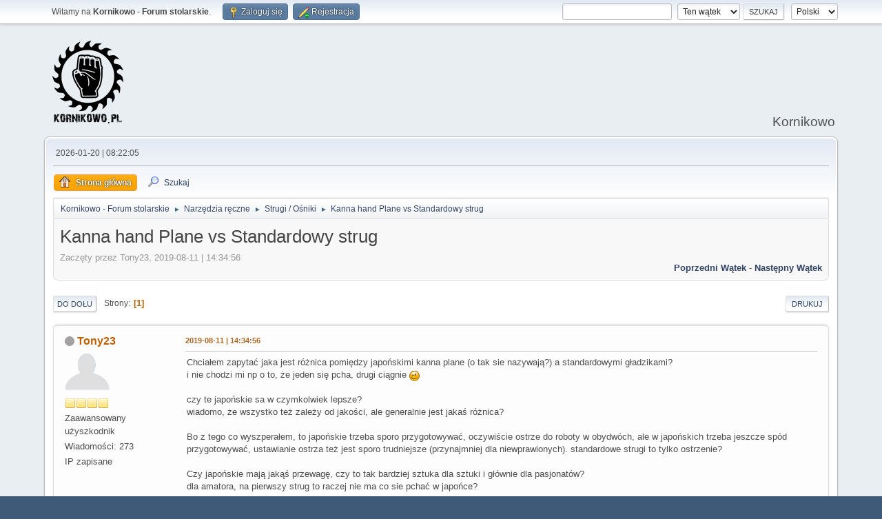

--- FILE ---
content_type: text/html; charset=UTF-8
request_url: https://kornikowo.pl/strugi/kanna-hand-plane-vs-standardowy-strug/msg270207/?PHPSESSID=c2b94ead3f6470269ca2486eac231476
body_size: 10291
content:
<!DOCTYPE html>
<html lang="pl-PL">
<head>
	<meta charset="UTF-8">
	<link rel="stylesheet" href="https://kornikowo.pl/Themes/default/css/minified_16ffe0dcae5097d7bd7e9bf3acd1170e.css?smf216_1768599524">
	<style>
	img.avatar { max-width: 65px !important; max-height: 65px !important; }
	
	</style>
	<script>
		var smf_theme_url = "https://kornikowo.pl/Themes/default";
		var smf_default_theme_url = "https://kornikowo.pl/Themes/default";
		var smf_images_url = "https://kornikowo.pl/Themes/default/images";
		var smf_smileys_url = "https://kornikowo.pl/Smileys";
		var smf_smiley_sets = "default,aaron,akyhne,fugue,alienine";
		var smf_smiley_sets_default = "default";
		var smf_avatars_url = "https://kornikowo.pl/avatars";
		var smf_scripturl = "https://kornikowo.pl/index.php?PHPSESSID=c2b94ead3f6470269ca2486eac231476&amp;";
		var smf_iso_case_folding = false;
		var smf_charset = "UTF-8";
		var smf_session_id = "c4b959d852eaa9544d620d34ea4fc030";
		var smf_session_var = "c7a906e";
		var smf_member_id = 0;
		var ajax_notification_text = 'Ładowanie...';
		var help_popup_heading_text = 'Zagubiłeś się? Pozwól mi wyjaśnić:';
		var banned_text = 'Przepraszamy Gość, zostałeś zbanowany na tym forum!';
		var smf_txt_expand = 'Rozwiń';
		var smf_txt_shrink = 'Zwiń';
		var smf_collapseAlt = 'Ukryj';
		var smf_expandAlt = 'Pokaż';
		var smf_quote_expand = false;
		var allow_xhjr_credentials = false;
	</script>
	<script src="https://ajax.googleapis.com/ajax/libs/jquery/3.6.3/jquery.min.js"></script>
	<script src="https://kornikowo.pl/Themes/default/scripts/jquery.sceditor.bbcode.min.js?smf216_1768599524"></script>
	<script src="https://kornikowo.pl/Themes/default/scripts/minified_184075bb829c97520fa09e7aa79d7647.js?smf216_1768599524"></script>
	<script src="https://kornikowo.pl/Themes/default/scripts/minified_c30536b38d5f8dd37f7bd82d5a2ac699.js?smf216_1768599524" defer></script>
	<script>
		var smf_smileys_url = 'https://kornikowo.pl/Smileys/default';
		var bbc_quote_from = 'Cytat';
		var bbc_quote = 'Cytat';
		var bbc_search_on = 'w';
	var smf_you_sure ='Na pewno chcesz to zrobić?';
	</script>
	<title>Kanna hand Plane vs Standardowy strug</title>
	<meta name="viewport" content="width=device-width, initial-scale=1">
	<meta property="og:site_name" content="Kornikowo - Forum stolarskie">
	<meta property="og:title" content="Kanna hand Plane vs Standardowy strug">
	<meta property="og:url" content="https://kornikowo.pl/index.php?PHPSESSID=c2b94ead3f6470269ca2486eac231476&amp;topic=3272.0">
	<meta property="og:description" content="Kanna hand Plane vs Standardowy strug">
	<meta name="description" content="Kanna hand Plane vs Standardowy strug">
	<meta name="theme-color" content="#557EA0">
	<meta name="robots" content="noindex">
	<link rel="canonical" href="https://kornikowo.pl/index.php?topic=3272.0">
	<link rel="help" href="https://kornikowo.pl/index.php?PHPSESSID=c2b94ead3f6470269ca2486eac231476&amp;action=help">
	<link rel="contents" href="https://kornikowo.pl/index.php?PHPSESSID=c2b94ead3f6470269ca2486eac231476&amp;">
	<link rel="search" href="https://kornikowo.pl/index.php?PHPSESSID=c2b94ead3f6470269ca2486eac231476&amp;action=search">
	<link rel="alternate" type="application/rss+xml" title="Kornikowo - Forum stolarskie - RSS" href="https://kornikowo.pl/index.php?PHPSESSID=c2b94ead3f6470269ca2486eac231476&amp;action=.xml;type=rss2;board=16">
	<link rel="alternate" type="application/atom+xml" title="Kornikowo - Forum stolarskie - Atom" href="https://kornikowo.pl/index.php?PHPSESSID=c2b94ead3f6470269ca2486eac231476&amp;action=.xml;type=atom;board=16">
	<link rel="index" href="https://kornikowo.pl/index.php?PHPSESSID=c2b94ead3f6470269ca2486eac231476&amp;board=16.0">
        <!-- App Indexing for Google Search -->
        <link href="android-app://com.quoord.tapatalkpro.activity/tapatalk/kornikowo.pl/?location=topic&amp;fid=16&amp;tid=3272&amp;perpage=15&amp;page=1&amp;channel=google-indexing" rel="alternate" />
        <link href="ios-app://307880732/tapatalk/kornikowo.pl/?location=topic&amp;fid=16&amp;tid=3272&amp;perpage=15&amp;page=1&amp;channel=google-indexing" rel="alternate" />
        
        <link href="https://groups.tapatalk-cdn.com/static/manifest/manifest.json" rel="manifest">
        
        <meta name="apple-itunes-app" content="app-id=307880732, affiliate-data=at=10lR7C, app-argument=tapatalk://kornikowo.pl/?location=topic&fid=16&tid=3272&perpage=15&page=1" />
        
</head>
<body id="chrome" class="action_messageindex board_16">
<div id="footerfix">
	<div id="top_section">
		<div class="inner_wrap">
			<ul class="floatleft" id="top_info">
				<li class="welcome">
					Witamy na <strong>Kornikowo - Forum stolarskie</strong>.
				</li>
				<li class="button_login">
					<a href="https://kornikowo.pl/index.php?PHPSESSID=c2b94ead3f6470269ca2486eac231476&amp;action=login" class="open" onclick="return reqOverlayDiv(this.href, 'Zaloguj się', 'login');">
						<span class="main_icons login"></span>
						<span class="textmenu">Zaloguj się</span>
					</a>
				</li>
				<li class="button_signup">
					<a href="https://kornikowo.pl/index.php?PHPSESSID=c2b94ead3f6470269ca2486eac231476&amp;action=signup" class="open">
						<span class="main_icons regcenter"></span>
						<span class="textmenu">Rejestracja</span>
					</a>
				</li>
			</ul>
			<form id="languages_form" method="get" class="floatright">
				<select id="language_select" name="language" onchange="this.form.submit()">
					<option value="polish" selected="selected">Polski</option>
					<option value="english">English</option>
				</select>
				<noscript>
					<input type="submit" value="Wykonaj!">
				</noscript>
			</form>
			<form id="search_form" class="floatright" action="https://kornikowo.pl/index.php?PHPSESSID=c2b94ead3f6470269ca2486eac231476&amp;action=search2" method="post" accept-charset="UTF-8">
				<input type="search" name="search" value="">&nbsp;
				<select name="search_selection">
					<option value="all">Całe Forum </option>
					<option value="topic" selected>Ten wątek</option>
					<option value="board">To forum</option>
				</select>
				<input type="hidden" name="sd_topic" value="3272">
				<input type="submit" name="search2" value="Szukaj" class="button">
				<input type="hidden" name="advanced" value="0">
			</form>
		</div><!-- .inner_wrap -->
	</div><!-- #top_section -->
	<div id="header">
		<h1 class="forumtitle">
			<a id="top" href="https://kornikowo.pl/index.php?PHPSESSID=c2b94ead3f6470269ca2486eac231476&amp;"><img src="https://kornikowo.pl/logo-KORNIKOWO.png" alt="Kornikowo - Forum stolarskie"></a>
		</h1>
		<div id="siteslogan">Kornikowo</div>
	</div>
	<div id="wrapper">
		<div id="upper_section">
			<div id="inner_section">
				<div id="inner_wrap" class="hide_720">
					<div class="user">
						<time datetime="2026-01-20T07:22:05Z">2026-01-20 | 08:22:05 </time>
					</div>
				</div>
				<a class="mobile_user_menu">
					<span class="menu_icon"></span>
					<span class="text_menu">Menu główne</span>
				</a>
				<div id="main_menu">
					<div id="mobile_user_menu" class="popup_container">
						<div class="popup_window description">
							<div class="popup_heading">Menu główne
								<a href="javascript:void(0);" class="main_icons hide_popup"></a>
							</div>
							
					<ul class="dropmenu menu_nav">
						<li class="button_home">
							<a class="active" href="https://kornikowo.pl/index.php?PHPSESSID=c2b94ead3f6470269ca2486eac231476&amp;">
								<span class="main_icons home"></span><span class="textmenu">Strona główna</span>
							</a>
						</li>
						<li class="button_search">
							<a href="https://kornikowo.pl/index.php?PHPSESSID=c2b94ead3f6470269ca2486eac231476&amp;action=search">
								<span class="main_icons search"></span><span class="textmenu">Szukaj</span>
							</a>
						</li>
					</ul><!-- .menu_nav -->
						</div>
					</div>
				</div>
				<div class="navigate_section">
					<ul>
						<li>
							<a href="https://kornikowo.pl/index.php?PHPSESSID=c2b94ead3f6470269ca2486eac231476&amp;"><span>Kornikowo - Forum stolarskie</span></a>
						</li>
						<li>
							<span class="dividers"> &#9658; </span>
							<a href="https://kornikowo.pl/index.php?PHPSESSID=c2b94ead3f6470269ca2486eac231476&amp;#c5"><span>Narzędzia ręczne</span></a>
						</li>
						<li>
							<span class="dividers"> &#9658; </span>
							<a href="https://kornikowo.pl/index.php?PHPSESSID=c2b94ead3f6470269ca2486eac231476&amp;board=16.0"><span>Strugi / Ośniki</span></a>
						</li>
						<li class="last">
							<span class="dividers"> &#9658; </span>
							<a href="https://kornikowo.pl/index.php?PHPSESSID=c2b94ead3f6470269ca2486eac231476&amp;topic=3272.0"><span>Kanna hand Plane vs Standardowy strug</span></a>
						</li>
					</ul>
				</div><!-- .navigate_section -->
			</div><!-- #inner_section -->
		</div><!-- #upper_section -->
		<div id="content_section">
			<div id="main_content_section">
		<div id="display_head" class="information">
			<h2 class="display_title">
				<span id="top_subject">Kanna hand Plane vs Standardowy strug</span>
			</h2>
			<p>Zaczęty przez Tony23, 2019-08-11 | 14:34:56 </p>
			<span class="nextlinks floatright"><a href="https://kornikowo.pl/index.php?PHPSESSID=c2b94ead3f6470269ca2486eac231476&amp;topic=3272.0;prev_next=prev#new">Poprzedni wątek</a> - <a href="https://kornikowo.pl/index.php?PHPSESSID=c2b94ead3f6470269ca2486eac231476&amp;topic=3272.0;prev_next=next#new">Następny wątek</a></span>
		</div><!-- #display_head -->
		
		<div class="pagesection top">
			
		<div class="buttonlist floatright">
			
				<a class="button button_strip_print" href="https://kornikowo.pl/index.php?PHPSESSID=c2b94ead3f6470269ca2486eac231476&amp;action=printpage;topic=3272.0"  rel="nofollow">Drukuj</a>
		</div>
			 
			<div class="pagelinks floatleft">
				<a href="#bot" class="button">Do dołu</a>
				<span class="pages">Strony</span><span class="current_page">1</span> 
			</div>
		<div class="mobile_buttons floatright">
			<a class="button mobile_act">Akcje użytkownika</a>
			
		</div>
		</div>
		<div id="forumposts">
			<form action="https://kornikowo.pl/index.php?PHPSESSID=c2b94ead3f6470269ca2486eac231476&amp;action=quickmod2;topic=3272.0" method="post" accept-charset="UTF-8" name="quickModForm" id="quickModForm" onsubmit="return oQuickModify.bInEditMode ? oQuickModify.modifySave('c4b959d852eaa9544d620d34ea4fc030', 'c7a906e') : false">
				<div class="windowbg" id="msg92488">
					
					<div class="post_wrapper">
						<div class="poster">
							<h4>
								<span class="off" title="Offline"></span>
								<a href="https://kornikowo.pl/index.php?PHPSESSID=c2b94ead3f6470269ca2486eac231476&amp;action=profile;u=340" title="Zobacz profil Tony23">Tony23</a>
							</h4>
							<ul class="user_info">
								<li class="avatar">
									<a href="https://kornikowo.pl/index.php?PHPSESSID=c2b94ead3f6470269ca2486eac231476&amp;action=profile;u=340"><img class="avatar" src="https://kornikowo.pl/avatars/default.png" alt=""></a>
								</li>
								<li class="icons"><img src="https://kornikowo.pl/Themes/default/images/membericons/icon.png" alt="*"><img src="https://kornikowo.pl/Themes/default/images/membericons/icon.png" alt="*"><img src="https://kornikowo.pl/Themes/default/images/membericons/icon.png" alt="*"><img src="https://kornikowo.pl/Themes/default/images/membericons/icon.png" alt="*"></li>
								<li class="postgroup">Zaawansowany użyszkodnik</li>
								<li class="postcount">Wiadomości: 273</li>
								<li class="poster_ip">IP zapisane</li>
							</ul>
						</div><!-- .poster -->
						<div class="postarea">
							<div class="keyinfo">
								<div id="subject_92488" class="subject_title subject_hidden">
									<a href="https://kornikowo.pl/index.php?PHPSESSID=c2b94ead3f6470269ca2486eac231476&amp;msg=92488" rel="nofollow">Kanna hand Plane vs Standardowy strug</a>
								</div>
								
								<div class="postinfo">
									<span class="messageicon"  style="position: absolute; z-index: -1;">
										<img src="https://kornikowo.pl/Themes/default/images/post/xx.png" alt="">
									</span>
									<a href="https://kornikowo.pl/index.php?PHPSESSID=c2b94ead3f6470269ca2486eac231476&amp;msg=92488" rel="nofollow" title="Kanna hand Plane vs Standardowy strug" class="smalltext">2019-08-11 | 14:34:56 </a>
									<span class="spacer"></span>
									<span class="smalltext modified floatright" id="modified_92488">
									</span>
								</div>
								<div id="msg_92488_quick_mod"></div>
							</div><!-- .keyinfo -->
							<div class="post">
								<div class="inner" data-msgid="92488" id="msg_92488">
									Chciałem zapytać jaka jest różnica pomiędzy japońskimi kanna plane (o tak sie nazywają?) a standardowymi gładzikami?<br />i nie chodzi mi np o to, że jeden się pcha, drugi ciągnie <img src="https://kornikowo.pl/Smileys/default/wink.gif" alt=";&#41;" title="MrugniÄcie" class="smiley"><br /><br />czy te japońskie sa w czymkolwiek lepsze?<br />wiadomo, że wszystko też zależy od jakości, ale generalnie jest jakaś różnica?<br /><br />Bo z tego co wyszperałem, to japońskie trzeba sporo przygotowywać, oczywiście ostrze do roboty w obydwóch, ale w japońskich trzeba jeszcze spód przygotowywać, ustawianie ostrza też jest sporo trudniejsze (przynajmniej dla niewprawionych). standardowe strugi to tylko ostrzenie?<br /><br />Czy japońskie mają jakąś przewagę, czy to tak bardziej sztuka dla sztuki i głównie dla pasjonatów?<br />dla amatora, na pierwszy strug to raczej nie ma co sie pchać w japońce?<br />
								</div>
							</div><!-- .post -->
							<div class="under_message">
								<ul class="floatleft">
								</ul>
							</div><!-- .under_message -->
						</div><!-- .postarea -->
						<div class="moderatorbar">
						</div><!-- .moderatorbar -->
					</div><!-- .post_wrapper -->
				</div><!-- $message[css_class] -->
				<hr class="post_separator">
				<div class="windowbg" id="msg92489">
					
					
					<div class="post_wrapper">
						<div class="poster">
							<h4>
								<span class="off" title="Offline"></span>
								<a href="https://kornikowo.pl/index.php?PHPSESSID=c2b94ead3f6470269ca2486eac231476&amp;action=profile;u=35" title="Zobacz profil eso">eso</a>
							</h4>
							<ul class="user_info">
								<li class="avatar">
									<a href="https://kornikowo.pl/index.php?PHPSESSID=c2b94ead3f6470269ca2486eac231476&amp;action=profile;u=35"><img class="avatar" src="https://kornikowo.pl/custom_avatar/avatar_35_1563774393.png" alt=""></a>
								</li>
								<li class="icons"><img src="https://kornikowo.pl/Themes/default/images/membericons/icon.png" alt="*"><img src="https://kornikowo.pl/Themes/default/images/membericons/icon.png" alt="*"><img src="https://kornikowo.pl/Themes/default/images/membericons/icon.png" alt="*"><img src="https://kornikowo.pl/Themes/default/images/membericons/icon.png" alt="*"><img src="https://kornikowo.pl/Themes/default/images/membericons/icon.png" alt="*"></li>
								<li class="postgroup">Kornik  - Ekspert</li>
								<li class="postcount">Wiadomości: 2,129</li>
								<li class="im_icons">
									<ol>
										<li class="custom cust_gender"><span class=" main_icons gender_0" title="Mężczyzna"></span></li>
									</ol>
								</li>
								<li class="custom cust_loca">Miejsce pobytu: Brodnica</li>
								<li class="poster_ip">IP zapisane</li>
							</ul>
						</div><!-- .poster -->
						<div class="postarea">
							<div class="keyinfo">
								<div id="subject_92489" class="subject_title subject_hidden">
									<a href="https://kornikowo.pl/index.php?PHPSESSID=c2b94ead3f6470269ca2486eac231476&amp;msg=92489" rel="nofollow">Odp: Kanna hand Plane vs Standardowy strug</a>
								</div>
								<span class="page_number floatright">#1</span>
								<div class="postinfo">
									<span class="messageicon"  style="position: absolute; z-index: -1;">
										<img src="https://kornikowo.pl/Themes/default/images/post/xx.png" alt="">
									</span>
									<a href="https://kornikowo.pl/index.php?PHPSESSID=c2b94ead3f6470269ca2486eac231476&amp;msg=92489" rel="nofollow" title="Odpowiedź #1 - Odp: Kanna hand Plane vs Standardowy strug" class="smalltext">2019-08-11 | 14:41:32 </a>
									<span class="spacer"></span>
									<span class="smalltext modified floatright" id="modified_92489">
									</span>
								</div>
								<div id="msg_92489_quick_mod"></div>
							</div><!-- .keyinfo -->
							<div class="post">
								<div class="inner" data-msgid="92489" id="msg_92489">
									W tradycyjnych gładzikach stopa jest płaska, a w strugach typu kanna minimalnie wklęsła przed i za ustami.<br />Domyślam się, że te wklęsłości pozwalają uzyskać super cienkie strużyny.<br />Więcej nie pomogę bo nie znam się na japończykach..
								</div>
							</div><!-- .post -->
							<div class="under_message">
								<ul class="floatleft">
								</ul>
							</div><!-- .under_message -->
						</div><!-- .postarea -->
						<div class="moderatorbar">
							<div class="signature" id="msg_92489_signature">
								<a href="https://m.youtube.com/user/esortodox1" class="bbc_link" target="_blank" rel="noopener">https://m.youtube.com/user/esortodox1</a> <a href="//www.instagram.com/stavros_gakos" class="bbc_link" target="_blank" rel="noopener">www.instagram.com/stavros_gakos</a>
							</div>
						</div><!-- .moderatorbar -->
					</div><!-- .post_wrapper -->
				</div><!-- $message[css_class] -->
				<hr class="post_separator">
				<div class="windowbg" id="msg92491">
					
					
					<div class="post_wrapper">
						<div class="poster">
							<h4>
								<span class="off" title="Offline"></span>
								<a href="https://kornikowo.pl/index.php?PHPSESSID=c2b94ead3f6470269ca2486eac231476&amp;action=profile;u=67" title="Zobacz profil jaworek">jaworek</a>
							</h4>
							<ul class="user_info">
								<li class="avatar">
									<a href="https://kornikowo.pl/index.php?PHPSESSID=c2b94ead3f6470269ca2486eac231476&amp;action=profile;u=67"><img class="avatar" src="https://kornikowo.pl/avatars/default.png" alt=""></a>
								</li>
								<li class="icons"><img src="https://kornikowo.pl/Themes/default/images/membericons/icon.png" alt="*"><img src="https://kornikowo.pl/Themes/default/images/membericons/icon.png" alt="*"><img src="https://kornikowo.pl/Themes/default/images/membericons/icon.png" alt="*"><img src="https://kornikowo.pl/Themes/default/images/membericons/icon.png" alt="*"><img src="https://kornikowo.pl/Themes/default/images/membericons/icon.png" alt="*"></li>
								<li class="postgroup">Kornik  - Ekspert</li>
								<li class="postcount">Wiadomości: 2,559</li>
								<li class="poster_ip">IP zapisane</li>
							</ul>
						</div><!-- .poster -->
						<div class="postarea">
							<div class="keyinfo">
								<div id="subject_92491" class="subject_title subject_hidden">
									<a href="https://kornikowo.pl/index.php?PHPSESSID=c2b94ead3f6470269ca2486eac231476&amp;msg=92491" rel="nofollow">Odp: Kanna hand Plane vs Standardowy strug</a>
								</div>
								<span class="page_number floatright">#2</span>
								<div class="postinfo">
									<span class="messageicon"  style="position: absolute; z-index: -1;">
										<img src="https://kornikowo.pl/Themes/default/images/post/xx.png" alt="">
									</span>
									<a href="https://kornikowo.pl/index.php?PHPSESSID=c2b94ead3f6470269ca2486eac231476&amp;msg=92491" rel="nofollow" title="Odpowiedź #2 - Odp: Kanna hand Plane vs Standardowy strug" class="smalltext">2019-08-11 | 14:57:23 </a>
									<span class="spacer"></span>
									<span class="smalltext modified floatright" id="modified_92491">
									</span>
								</div>
								<div id="msg_92491_quick_mod"></div>
							</div><!-- .keyinfo -->
							<div class="post">
								<div class="inner" data-msgid="92491" id="msg_92491">
									<blockquote class="bbc_standard_quote"><cite><a href="https://kornikowo.pl/index.php?PHPSESSID=c2b94ead3f6470269ca2486eac231476&amp;topic=3272.msg92488#msg92488">Cytat: Tony23 w 2019-08-11 | 14:34:56 </a></cite><br />Czy japońskie mają jakąś przewagę,...<br /></blockquote>Mają. Możesz sobie siedzieć na podłodze i strugać i nie musisz inwestować w drogą strugnicę <img src="https://kornikowo.pl/Smileys/default/grin.gif" alt=";D" title="DuĹźy uĹmiech" class="smiley">
								</div>
							</div><!-- .post -->
							<div class="under_message">
								<ul class="floatleft">
								</ul>
							</div><!-- .under_message -->
						</div><!-- .postarea -->
						<div class="moderatorbar">
						</div><!-- .moderatorbar -->
					</div><!-- .post_wrapper -->
				</div><!-- $message[css_class] -->
				<hr class="post_separator">
				<div class="windowbg" id="msg92493">
					
					
					<div class="post_wrapper">
						<div class="poster">
							<h4>
								<span class="off" title="Offline"></span>
								<a href="https://kornikowo.pl/index.php?PHPSESSID=c2b94ead3f6470269ca2486eac231476&amp;action=profile;u=1238" title="Zobacz profil Axo">Axo</a>
							</h4>
							<ul class="user_info">
								<li class="avatar">
									<a href="https://kornikowo.pl/index.php?PHPSESSID=c2b94ead3f6470269ca2486eac231476&amp;action=profile;u=1238"><img class="avatar" src="https://kornikowo.pl/custom_avatar/avatar_1238_1598784583.png" alt=""></a>
								</li>
								<li class="icons"><img src="https://kornikowo.pl/Themes/default/images/membericons/icon.png" alt="*"><img src="https://kornikowo.pl/Themes/default/images/membericons/icon.png" alt="*"><img src="https://kornikowo.pl/Themes/default/images/membericons/icon.png" alt="*"><img src="https://kornikowo.pl/Themes/default/images/membericons/icon.png" alt="*"><img src="https://kornikowo.pl/Themes/default/images/membericons/icon.png" alt="*"></li>
								<li class="postgroup">Kornik  - Ekspert</li>
								<li class="postcount">Wiadomości: 1,957</li>
								<li class="im_icons">
									<ol>
										<li class="custom cust_gender"><span class=" main_icons gender_0" title="Mężczyzna"></span></li>
									</ol>
								</li>
								<li class="profile">
									<ol class="profile_icons">
										<li><a href="https://bezcien.wixsite.com/bezcien" title="Bezcień" target="_blank" rel="noopener"><span class="main_icons www centericon" title="Bezcień"></span></a></li>
									</ol>
								</li><!-- .profile -->
								<li class="custom cust_loca">Miejsce pobytu: J-no</li>
								<li class="poster_ip">IP zapisane</li>
							</ul>
						</div><!-- .poster -->
						<div class="postarea">
							<div class="keyinfo">
								<div id="subject_92493" class="subject_title subject_hidden">
									<a href="https://kornikowo.pl/index.php?PHPSESSID=c2b94ead3f6470269ca2486eac231476&amp;msg=92493" rel="nofollow">Odp: Kanna hand Plane vs Standardowy strug</a>
								</div>
								<span class="page_number floatright">#3</span>
								<div class="postinfo">
									<span class="messageicon"  style="position: absolute; z-index: -1;">
										<img src="https://kornikowo.pl/Themes/default/images/post/xx.png" alt="">
									</span>
									<a href="https://kornikowo.pl/index.php?PHPSESSID=c2b94ead3f6470269ca2486eac231476&amp;msg=92493" rel="nofollow" title="Odpowiedź #3 - Odp: Kanna hand Plane vs Standardowy strug" class="smalltext">2019-08-11 | 15:16:53 </a>
									<span class="spacer"></span>
									<span class="smalltext modified floatright" id="modified_92493">
									</span>
								</div>
								<div id="msg_92493_quick_mod"></div>
							</div><!-- .keyinfo -->
							<div class="post">
								<div class="inner" data-msgid="92493" id="msg_92493">
									Japonczycy maja bioniczne rece, jak im sie zniszcza to wymieniaja na nowe, nie wiem czy Tobie tez sie uda dostac nowa pare rak <img src="https://kornikowo.pl/Smileys/default/wink.gif" alt=";&#41;" title="MrugniÄcie" class="smiley"> <img src="https://kornikowo.pl/Smileys/default/cheesy.gif" alt="&#58;D" title="Chichot" class="smiley">:D
								</div>
							</div><!-- .post -->
							<div class="under_message">
								<ul class="floatleft">
								</ul>
							</div><!-- .under_message -->
						</div><!-- .postarea -->
						<div class="moderatorbar">
							<div class="signature" id="msg_92493_signature">
								Wolność - Kocham i Rozumiem.<br /><br /><a href="https://www.youtube.com/channel/UCyZx24txh3qY_FVttka4fxQ" class="bbc_link" target="_blank" rel="noopener">https://www.youtube.com/channel/UCyZx24txh3qY_FVttka4fxQ</a><br /><br /><a href="https://bezcien.wixsite.com/bezcien" class="bbc_link" target="_blank" rel="noopener">https://bezcien.wixsite.com/bezcien</a>
							</div>
						</div><!-- .moderatorbar -->
					</div><!-- .post_wrapper -->
				</div><!-- $message[css_class] -->
				<hr class="post_separator">
				<div class="windowbg" id="msg92501">
					
					
					<div class="post_wrapper">
						<div class="poster">
							<h4>
								<span class="off" title="Offline"></span>
								<a href="https://kornikowo.pl/index.php?PHPSESSID=c2b94ead3f6470269ca2486eac231476&amp;action=profile;u=110" title="Zobacz profil Prus">Prus</a>
							</h4>
							<ul class="user_info">
								<li class="avatar">
									<a href="https://kornikowo.pl/index.php?PHPSESSID=c2b94ead3f6470269ca2486eac231476&amp;action=profile;u=110"><img class="avatar" src="https://kornikowo.pl/custom_avatar/avatar_110_1524767556.png" alt=""></a>
								</li>
								<li class="icons"><img src="https://kornikowo.pl/Themes/default/images/membericons/icon.png" alt="*"><img src="https://kornikowo.pl/Themes/default/images/membericons/icon.png" alt="*"></li>
								<li class="postgroup">Użyszkodnik</li>
								<li class="postcount">Wiadomości: 87</li>
								<li class="poster_ip">IP zapisane</li>
							</ul>
						</div><!-- .poster -->
						<div class="postarea">
							<div class="keyinfo">
								<div id="subject_92501" class="subject_title subject_hidden">
									<a href="https://kornikowo.pl/index.php?PHPSESSID=c2b94ead3f6470269ca2486eac231476&amp;msg=92501" rel="nofollow">Odp: Kanna hand Plane vs Standardowy strug</a>
								</div>
								<span class="page_number floatright">#4</span>
								<div class="postinfo">
									<span class="messageicon"  style="position: absolute; z-index: -1;">
										<img src="https://kornikowo.pl/Themes/default/images/post/xx.png" alt="">
									</span>
									<a href="https://kornikowo.pl/index.php?PHPSESSID=c2b94ead3f6470269ca2486eac231476&amp;msg=92501" rel="nofollow" title="Odpowiedź #4 - Odp: Kanna hand Plane vs Standardowy strug" class="smalltext">2019-08-11 | 18:34:35 </a>
									<span class="spacer"></span>
									<span class="smalltext modified floatright" id="modified_92501">
									</span>
								</div>
								<div id="msg_92501_quick_mod"></div>
							</div><!-- .keyinfo -->
							<div class="post">
								<div class="inner" data-msgid="92501" id="msg_92501">
									<blockquote class="bbc_standard_quote"><cite><a href="https://kornikowo.pl/index.php?PHPSESSID=c2b94ead3f6470269ca2486eac231476&amp;topic=3272.msg92489#msg92489">Cytat: eso w 2019-08-11 | 14:41:32 </a></cite>Domyślam się, że te wklęsłości pozwalają uzyskać super cienkie strużyny.</blockquote>Raczej odpowiednik stopy &quot;corrugated&quot; w metalowych zachodnich strugach. Łatwiej ciągnąć i łatwiej poprawić. 
								</div>
							</div><!-- .post -->
							<div class="under_message">
								<ul class="floatleft">
								</ul>
							</div><!-- .under_message -->
						</div><!-- .postarea -->
						<div class="moderatorbar">
						</div><!-- .moderatorbar -->
					</div><!-- .post_wrapper -->
				</div><!-- $message[css_class] -->
				<hr class="post_separator">
				<div class="windowbg" id="msg92573">
					
					
					<div class="post_wrapper">
						<div class="poster">
							<h4>
								<span class="off" title="Offline"></span>
								<a href="https://kornikowo.pl/index.php?PHPSESSID=c2b94ead3f6470269ca2486eac231476&amp;action=profile;u=357" title="Zobacz profil piotrek23x">piotrek23x</a>
							</h4>
							<ul class="user_info">
								<li class="avatar">
									<a href="https://kornikowo.pl/index.php?PHPSESSID=c2b94ead3f6470269ca2486eac231476&amp;action=profile;u=357"><img class="avatar" src="https://kornikowo.pl/avatars/default.png" alt=""></a>
								</li>
								<li class="icons"><img src="https://kornikowo.pl/Themes/default/images/membericons/icon.png" alt="*"><img src="https://kornikowo.pl/Themes/default/images/membericons/icon.png" alt="*"><img src="https://kornikowo.pl/Themes/default/images/membericons/icon.png" alt="*"></li>
								<li class="postgroup">Aktywny użyszkodnik</li>
								<li class="postcount">Wiadomości: 182</li>
								<li class="im_icons">
									<ol>
										<li class="custom cust_gender"><span class=" main_icons gender_0" title="Mężczyzna"></span></li>
									</ol>
								</li>
								<li class="custom cust_loca">Miejsce pobytu: Kraków</li>
								<li class="poster_ip">IP zapisane</li>
							</ul>
						</div><!-- .poster -->
						<div class="postarea">
							<div class="keyinfo">
								<div id="subject_92573" class="subject_title subject_hidden">
									<a href="https://kornikowo.pl/index.php?PHPSESSID=c2b94ead3f6470269ca2486eac231476&amp;msg=92573" rel="nofollow">Odp: Kanna hand Plane vs Standardowy strug</a>
								</div>
								<span class="page_number floatright">#5</span>
								<div class="postinfo">
									<span class="messageicon"  style="position: absolute; z-index: -1;">
										<img src="https://kornikowo.pl/Themes/default/images/post/xx.png" alt="">
									</span>
									<a href="https://kornikowo.pl/index.php?PHPSESSID=c2b94ead3f6470269ca2486eac231476&amp;msg=92573" rel="nofollow" title="Odpowiedź #5 - Odp: Kanna hand Plane vs Standardowy strug" class="smalltext">2019-08-12 | 13:04:18 </a>
									<span class="spacer"></span>
									<span class="smalltext modified floatright" id="modified_92573">
									</span>
								</div>
								<div id="msg_92573_quick_mod"></div>
							</div><!-- .keyinfo -->
							<div class="post">
								<div class="inner" data-msgid="92573" id="msg_92573">
									<blockquote class="bbc_standard_quote"><cite><a href="https://kornikowo.pl/index.php?PHPSESSID=c2b94ead3f6470269ca2486eac231476&amp;topic=3272.msg92501#msg92501">Cytat: Prus w 2019-08-11 | 18:34:35 </a></cite>Raczej odpowiednik stopy &quot;corrugated&quot; w metalowych zachodnich strugach. Łatwiej ciągnąć i łatwiej poprawić.</blockquote>Z kwestią łatwiejszego ciągnięcia się zgodzę ale z &quot;łatwiejszą poprawą&quot; jest odwrotnie. W strugach corrugated masz żłobienia ale całość stopy mająca kontakt z drewnem jest ona płaska. W japońskich tak jak Eso pisał stopa nie jest płaska. Minimalnie wyższa jest część tuż przed nożem i na samym przodzie struga. Przez to wyprowadzanie stopy jest zdecydowanie trudniejsze. W europejskich jedziesz po płaskiej powierzchni z papierem ściernym czy na kamieniu, a z japończykami to cała zabawa z cykliną albo specjalnym sturgiem <img src="https://kornikowo.pl/Smileys/default/wink.gif" alt=";&#41;" title="MrugniÄcie" class="smiley"> Inna sprawa że te żłobione stopy w europejskich strugach to taki nieco niewypał...
								</div>
							</div><!-- .post -->
							<div class="under_message">
								<ul class="floatleft">
								</ul>
							</div><!-- .under_message -->
						</div><!-- .postarea -->
						<div class="moderatorbar">
						</div><!-- .moderatorbar -->
					</div><!-- .post_wrapper -->
				</div><!-- $message[css_class] -->
				<hr class="post_separator">
				<div class="windowbg" id="msg92721">
					
					
					<div class="post_wrapper">
						<div class="poster">
							<h4>
								<span class="off" title="Offline"></span>
								<a href="https://kornikowo.pl/index.php?PHPSESSID=c2b94ead3f6470269ca2486eac231476&amp;action=profile;u=264" title="Zobacz profil Michał Mech">Michał Mech</a>
							</h4>
							<ul class="user_info">
								<li class="avatar">
									<a href="https://kornikowo.pl/index.php?PHPSESSID=c2b94ead3f6470269ca2486eac231476&amp;action=profile;u=264"><img class="avatar" src="https://kornikowo.pl/custom_avatar/avatar_264_1564995508.png" alt=""></a>
								</li>
								<li class="icons"><img src="https://kornikowo.pl/Themes/default/images/membericons/icon.png" alt="*"><img src="https://kornikowo.pl/Themes/default/images/membericons/icon.png" alt="*"></li>
								<li class="postgroup">Użyszkodnik</li>
								<li class="postcount">Wiadomości: 89</li>
								<li class="im_icons">
									<ol>
										<li class="custom cust_gender"><span class=" main_icons gender_0" title="Mężczyzna"></span></li>
									</ol>
								</li>
								<li class="profile">
									<ol class="profile_icons">
										<li><a href="https://www.facebook.com/MossyWoodShop" title="Mossy Wood Shop" target="_blank" rel="noopener"><span class="main_icons www centericon" title="Mossy Wood Shop"></span></a></li>
									</ol>
								</li><!-- .profile -->
								<li class="custom cust_loca">Miejsce pobytu: Warszawa</li>
								<li class="poster_ip">IP zapisane</li>
							</ul>
						</div><!-- .poster -->
						<div class="postarea">
							<div class="keyinfo">
								<div id="subject_92721" class="subject_title subject_hidden">
									<a href="https://kornikowo.pl/index.php?PHPSESSID=c2b94ead3f6470269ca2486eac231476&amp;msg=92721" rel="nofollow">Odp: Kanna hand Plane vs Standardowy strug</a>
								</div>
								<span class="page_number floatright">#6</span>
								<div class="postinfo">
									<span class="messageicon"  style="position: absolute; z-index: -1;">
										<img src="https://kornikowo.pl/Themes/default/images/post/xx.png" alt="">
									</span>
									<a href="https://kornikowo.pl/index.php?PHPSESSID=c2b94ead3f6470269ca2486eac231476&amp;msg=92721" rel="nofollow" title="Odpowiedź #6 - Odp: Kanna hand Plane vs Standardowy strug" class="smalltext">2019-08-13 | 12:22:11 </a>
									<span class="spacer"></span>
									<span class="smalltext modified floatright" id="modified_92721">
									</span>
								</div>
								<div id="msg_92721_quick_mod"></div>
							</div><!-- .keyinfo -->
							<div class="post">
								<div class="inner" data-msgid="92721" id="msg_92721">
									Najbardziej spektakularną rzeczą w japońskich strugach jest... stal. Stal której udaje się nadać ostrość nieosiągalną dla żelaza strugów zachodnich.<br /><br />Wybierając strugi japońskie faktycznie musisz pamiętać o tym, że to jest drewno. Drewniane strugi wymagają utrzymania i częstszej dbałości niż strugi żeliwne.<br />Stopa powinna być płaska w okolicach nosa, w okolicach ust i z tyłu. Trzy punkty podparcia dają oczekiwany efekt. W zachodnich strugach również ta zasada działa choć tam w miarę łatwo zrobić płaskość dla całej stopy, choć nie jest to krytyczne.<br /><br />Jest jeszcze jeden aspekt. Pamiętaj, że nóż struga japońskiego posiada uda-dashi, które (którą?) trzeba co jakiś czas wyklepać i zamienić na krawędź tnącą.
								</div>
							</div><!-- .post -->
							<div class="under_message">
								<ul class="floatleft">
								</ul>
							</div><!-- .under_message -->
						</div><!-- .postarea -->
						<div class="moderatorbar">
							<div class="signature" id="msg_92721_signature">
								<img src="https://image.flaticon.com/icons/svg/174/174848.svg" alt="" width="12" class="bbc_img resized" loading="lazy"> <a href="https://www.facebook.com/MossyWoodShop" class="bbc_link" target="_blank" rel="noopener">MossyWoodShop</a> | <img src="https://image.flaticon.com/icons/svg/174/174855.svg" alt="" width="12" class="bbc_img resized" loading="lazy"> <a href="http://instagram.com/mossywoodshop" class="bbc_link" target="_blank" rel="noopener">mossywoodshop</a>
							</div>
						</div><!-- .moderatorbar -->
					</div><!-- .post_wrapper -->
				</div><!-- $message[css_class] -->
				<hr class="post_separator">
				<div class="windowbg" id="msg92732">
					
					
					<div class="post_wrapper">
						<div class="poster">
							<h4>
								<span class="off" title="Offline"></span>
								<a href="https://kornikowo.pl/index.php?PHPSESSID=c2b94ead3f6470269ca2486eac231476&amp;action=profile;u=357" title="Zobacz profil piotrek23x">piotrek23x</a>
							</h4>
							<ul class="user_info">
								<li class="avatar">
									<a href="https://kornikowo.pl/index.php?PHPSESSID=c2b94ead3f6470269ca2486eac231476&amp;action=profile;u=357"><img class="avatar" src="https://kornikowo.pl/avatars/default.png" alt=""></a>
								</li>
								<li class="icons"><img src="https://kornikowo.pl/Themes/default/images/membericons/icon.png" alt="*"><img src="https://kornikowo.pl/Themes/default/images/membericons/icon.png" alt="*"><img src="https://kornikowo.pl/Themes/default/images/membericons/icon.png" alt="*"></li>
								<li class="postgroup">Aktywny użyszkodnik</li>
								<li class="postcount">Wiadomości: 182</li>
								<li class="im_icons">
									<ol>
										<li class="custom cust_gender"><span class=" main_icons gender_0" title="Mężczyzna"></span></li>
									</ol>
								</li>
								<li class="custom cust_loca">Miejsce pobytu: Kraków</li>
								<li class="poster_ip">IP zapisane</li>
							</ul>
						</div><!-- .poster -->
						<div class="postarea">
							<div class="keyinfo">
								<div id="subject_92732" class="subject_title subject_hidden">
									<a href="https://kornikowo.pl/index.php?PHPSESSID=c2b94ead3f6470269ca2486eac231476&amp;msg=92732" rel="nofollow">Odp: Kanna hand Plane vs Standardowy strug</a>
								</div>
								<span class="page_number floatright">#7</span>
								<div class="postinfo">
									<span class="messageicon"  style="position: absolute; z-index: -1;">
										<img src="https://kornikowo.pl/Themes/default/images/post/xx.png" alt="">
									</span>
									<a href="https://kornikowo.pl/index.php?PHPSESSID=c2b94ead3f6470269ca2486eac231476&amp;msg=92732" rel="nofollow" title="Odpowiedź #7 - Odp: Kanna hand Plane vs Standardowy strug" class="smalltext">2019-08-13 | 13:16:28 </a>
									<span class="spacer"></span>
									<span class="smalltext modified floatright" id="modified_92732">
									</span>
								</div>
								<div id="msg_92732_quick_mod"></div>
							</div><!-- .keyinfo -->
							<div class="post">
								<div class="inner" data-msgid="92732" id="msg_92732">
									<blockquote class="bbc_standard_quote"><cite><a href="https://kornikowo.pl/index.php?PHPSESSID=c2b94ead3f6470269ca2486eac231476&amp;topic=3272.msg92721#msg92721">Cytat: Michał Mech w 2019-08-13 | 12:22:11 </a></cite>Stal której udaje się nadać ostrość nieosiągalną dla żelaza strugów zachodnich.</blockquote>Nie mam doświadczenia z japońskimi poza tym że miałem okazję ze trzy razy wypróbować już ustawiony i naostrzony strug. Miałeś porównanie z jakimiś lepszymi rodzajami stali od europejskich? Zastanawiam się nad różnicą japońskich do PMV-11 od veritasa. Mam dwa takie noże i co prawda porównanie z standardowym stanleyem jest nieco głupie to różnica jest nieziemska w tym co można osiągnąć. Zawsze mnie zastanawiało tylko czy grubość ostrza nie ma tu też wiele do rzeczy a nie tylko sama stal...
								</div>
							</div><!-- .post -->
							<div class="under_message">
								<ul class="floatleft">
								</ul>
							</div><!-- .under_message -->
						</div><!-- .postarea -->
						<div class="moderatorbar">
						</div><!-- .moderatorbar -->
					</div><!-- .post_wrapper -->
				</div><!-- $message[css_class] -->
				<hr class="post_separator">
				<div class="windowbg" id="msg92742">
					
					
					<div class="post_wrapper">
						<div class="poster">
							<h4>
								<span class="off" title="Offline"></span>
								<a href="https://kornikowo.pl/index.php?PHPSESSID=c2b94ead3f6470269ca2486eac231476&amp;action=profile;u=264" title="Zobacz profil Michał Mech">Michał Mech</a>
							</h4>
							<ul class="user_info">
								<li class="avatar">
									<a href="https://kornikowo.pl/index.php?PHPSESSID=c2b94ead3f6470269ca2486eac231476&amp;action=profile;u=264"><img class="avatar" src="https://kornikowo.pl/custom_avatar/avatar_264_1564995508.png" alt=""></a>
								</li>
								<li class="icons"><img src="https://kornikowo.pl/Themes/default/images/membericons/icon.png" alt="*"><img src="https://kornikowo.pl/Themes/default/images/membericons/icon.png" alt="*"></li>
								<li class="postgroup">Użyszkodnik</li>
								<li class="postcount">Wiadomości: 89</li>
								<li class="im_icons">
									<ol>
										<li class="custom cust_gender"><span class=" main_icons gender_0" title="Mężczyzna"></span></li>
									</ol>
								</li>
								<li class="profile">
									<ol class="profile_icons">
										<li><a href="https://www.facebook.com/MossyWoodShop" title="Mossy Wood Shop" target="_blank" rel="noopener"><span class="main_icons www centericon" title="Mossy Wood Shop"></span></a></li>
									</ol>
								</li><!-- .profile -->
								<li class="custom cust_loca">Miejsce pobytu: Warszawa</li>
								<li class="poster_ip">IP zapisane</li>
							</ul>
						</div><!-- .poster -->
						<div class="postarea">
							<div class="keyinfo">
								<div id="subject_92742" class="subject_title subject_hidden">
									<a href="https://kornikowo.pl/index.php?PHPSESSID=c2b94ead3f6470269ca2486eac231476&amp;msg=92742" rel="nofollow">Odp: Kanna hand Plane vs Standardowy strug</a>
								</div>
								<span class="page_number floatright">#8</span>
								<div class="postinfo">
									<span class="messageicon"  style="position: absolute; z-index: -1;">
										<img src="https://kornikowo.pl/Themes/default/images/post/xx.png" alt="">
									</span>
									<a href="https://kornikowo.pl/index.php?PHPSESSID=c2b94ead3f6470269ca2486eac231476&amp;msg=92742" rel="nofollow" title="Odpowiedź #8 - Odp: Kanna hand Plane vs Standardowy strug" class="smalltext">2019-08-13 | 13:40:28 </a>
									<span class="spacer"></span>
									<span class="smalltext modified floatright" id="modified_92742">
									</span>
								</div>
								<div id="msg_92742_quick_mod"></div>
							</div><!-- .keyinfo -->
							<div class="post">
								<div class="inner" data-msgid="92742" id="msg_92742">
									<blockquote class="bbc_standard_quote"><cite><a href="https://kornikowo.pl/index.php?PHPSESSID=c2b94ead3f6470269ca2486eac231476&amp;topic=3272.msg92732#msg92732">Cytat: piotrek23x w 2019-08-13 | 13:16:28 </a></cite>Nie mam doświadczenia z japońskimi poza tym że miałem okazję ze trzy razy wypróbować już ustawiony i naostrzony strug. Miałeś porównanie z jakimiś lepszymi rodzajami stali od europejskich? Zastanawiam się nad różnicą japońskich do PMV-11 od veritasa. Mam dwa takie noże i co prawda porównanie z standardowym stanleyem jest nieco głupie to różnica jest nieziemska w tym co można osiągnąć. Zawsze mnie zastanawiało tylko czy grubość ostrza nie ma tu też wiele do rzeczy a nie tylko sama stal...</blockquote><br />Japońskie noże są bardzo twarde. Udało mi się znaleźć info w sieci, że stal PMV-11 od Veritasa ma twardość w skali Rockwell w okolicach 62,5. Twardość stali w strugach japońskich to nawet okolice 66. Taki nóż niełatwo naostrzyć ale za to jak już naostrzysz... <img src="https://kornikowo.pl/Smileys/default/smiley.gif" alt="&#58;&#41;" title="UĹmiech" class="smiley"><br />Żeby osiągnąć taki efekt w tej stali jest dużo więcej węgla ale... to powoduje również kruchość tej stali. Rozwiązaniem tej bolączki jest laminowanie stali bardzo twardej, węglowej ze stalą miękką, sprężystą. I tak własnie kute są japońskie noże w strugach (i dłuta). Grubość to pochodna laminowania, oraz tego, że jest w nich ura.<br /><br />Tyle teorii, o więcej popytam Piotra z <a href="https://www.woodworkshop.pl/my/" class="bbc_link" target="_blank" rel="noopener">Wood Workshop by Cztery Deski</a>, który spędził tydzień w Japonii zgłębiając techniki użycia ich strugów.
								</div>
							</div><!-- .post -->
							<div class="under_message">
								<ul class="floatleft">
								</ul>
							</div><!-- .under_message -->
						</div><!-- .postarea -->
						<div class="moderatorbar">
							<div class="signature" id="msg_92742_signature">
								<img src="https://image.flaticon.com/icons/svg/174/174848.svg" alt="" width="12" class="bbc_img resized" loading="lazy"> <a href="https://www.facebook.com/MossyWoodShop" class="bbc_link" target="_blank" rel="noopener">MossyWoodShop</a> | <img src="https://image.flaticon.com/icons/svg/174/174855.svg" alt="" width="12" class="bbc_img resized" loading="lazy"> <a href="http://instagram.com/mossywoodshop" class="bbc_link" target="_blank" rel="noopener">mossywoodshop</a>
							</div>
						</div><!-- .moderatorbar -->
					</div><!-- .post_wrapper -->
				</div><!-- $message[css_class] -->
				<hr class="post_separator">
				<div class="windowbg" id="msg92747">
					
					
					<div class="post_wrapper">
						<div class="poster">
							<h4>
								<span class="off" title="Offline"></span>
								<a href="https://kornikowo.pl/index.php?PHPSESSID=c2b94ead3f6470269ca2486eac231476&amp;action=profile;u=67" title="Zobacz profil jaworek">jaworek</a>
							</h4>
							<ul class="user_info">
								<li class="avatar">
									<a href="https://kornikowo.pl/index.php?PHPSESSID=c2b94ead3f6470269ca2486eac231476&amp;action=profile;u=67"><img class="avatar" src="https://kornikowo.pl/avatars/default.png" alt=""></a>
								</li>
								<li class="icons"><img src="https://kornikowo.pl/Themes/default/images/membericons/icon.png" alt="*"><img src="https://kornikowo.pl/Themes/default/images/membericons/icon.png" alt="*"><img src="https://kornikowo.pl/Themes/default/images/membericons/icon.png" alt="*"><img src="https://kornikowo.pl/Themes/default/images/membericons/icon.png" alt="*"><img src="https://kornikowo.pl/Themes/default/images/membericons/icon.png" alt="*"></li>
								<li class="postgroup">Kornik  - Ekspert</li>
								<li class="postcount">Wiadomości: 2,559</li>
								<li class="poster_ip">IP zapisane</li>
							</ul>
						</div><!-- .poster -->
						<div class="postarea">
							<div class="keyinfo">
								<div id="subject_92747" class="subject_title subject_hidden">
									<a href="https://kornikowo.pl/index.php?PHPSESSID=c2b94ead3f6470269ca2486eac231476&amp;msg=92747" rel="nofollow">Odp: Kanna hand Plane vs Standardowy strug</a>
								</div>
								<span class="page_number floatright">#9</span>
								<div class="postinfo">
									<span class="messageicon"  style="position: absolute; z-index: -1;">
										<img src="https://kornikowo.pl/Themes/default/images/post/xx.png" alt="">
									</span>
									<a href="https://kornikowo.pl/index.php?PHPSESSID=c2b94ead3f6470269ca2486eac231476&amp;msg=92747" rel="nofollow" title="Odpowiedź #9 - Odp: Kanna hand Plane vs Standardowy strug" class="smalltext">2019-08-13 | 13:52:50 </a>
									<span class="spacer"></span>
									<span class="smalltext modified floatright" id="modified_92747">
									</span>
								</div>
								<div id="msg_92747_quick_mod"></div>
							</div><!-- .keyinfo -->
							<div class="post">
								<div class="inner" data-msgid="92747" id="msg_92747">
									A ten tydzień to był razem z czasem podróży czy netto? <img src="https://kornikowo.pl/Smileys/default/wink.gif" alt=";&#41;" title="MrugniÄcie" class="smiley">
								</div>
							</div><!-- .post -->
							<div class="under_message">
								<ul class="floatleft">
								</ul>
							</div><!-- .under_message -->
						</div><!-- .postarea -->
						<div class="moderatorbar">
						</div><!-- .moderatorbar -->
					</div><!-- .post_wrapper -->
				</div><!-- $message[css_class] -->
				<hr class="post_separator">
				<div class="windowbg" id="msg92751">
					
					
					<div class="post_wrapper">
						<div class="poster">
							<h4>
								<span class="off" title="Offline"></span>
								<a href="https://kornikowo.pl/index.php?PHPSESSID=c2b94ead3f6470269ca2486eac231476&amp;action=profile;u=264" title="Zobacz profil Michał Mech">Michał Mech</a>
							</h4>
							<ul class="user_info">
								<li class="avatar">
									<a href="https://kornikowo.pl/index.php?PHPSESSID=c2b94ead3f6470269ca2486eac231476&amp;action=profile;u=264"><img class="avatar" src="https://kornikowo.pl/custom_avatar/avatar_264_1564995508.png" alt=""></a>
								</li>
								<li class="icons"><img src="https://kornikowo.pl/Themes/default/images/membericons/icon.png" alt="*"><img src="https://kornikowo.pl/Themes/default/images/membericons/icon.png" alt="*"></li>
								<li class="postgroup">Użyszkodnik</li>
								<li class="postcount">Wiadomości: 89</li>
								<li class="im_icons">
									<ol>
										<li class="custom cust_gender"><span class=" main_icons gender_0" title="Mężczyzna"></span></li>
									</ol>
								</li>
								<li class="profile">
									<ol class="profile_icons">
										<li><a href="https://www.facebook.com/MossyWoodShop" title="Mossy Wood Shop" target="_blank" rel="noopener"><span class="main_icons www centericon" title="Mossy Wood Shop"></span></a></li>
									</ol>
								</li><!-- .profile -->
								<li class="custom cust_loca">Miejsce pobytu: Warszawa</li>
								<li class="poster_ip">IP zapisane</li>
							</ul>
						</div><!-- .poster -->
						<div class="postarea">
							<div class="keyinfo">
								<div id="subject_92751" class="subject_title subject_hidden">
									<a href="https://kornikowo.pl/index.php?PHPSESSID=c2b94ead3f6470269ca2486eac231476&amp;msg=92751" rel="nofollow">Odp: Kanna hand Plane vs Standardowy strug</a>
								</div>
								<span class="page_number floatright">#10</span>
								<div class="postinfo">
									<span class="messageicon"  style="position: absolute; z-index: -1;">
										<img src="https://kornikowo.pl/Themes/default/images/post/xx.png" alt="">
									</span>
									<a href="https://kornikowo.pl/index.php?PHPSESSID=c2b94ead3f6470269ca2486eac231476&amp;msg=92751" rel="nofollow" title="Odpowiedź #10 - Odp: Kanna hand Plane vs Standardowy strug" class="smalltext">2019-08-13 | 14:00:39 </a>
									<span class="spacer"></span>
									<span class="smalltext modified floatright" id="modified_92751">
									</span>
								</div>
								<div id="msg_92751_quick_mod"></div>
							</div><!-- .keyinfo -->
							<div class="post">
								<div class="inner" data-msgid="92751" id="msg_92751">
									<blockquote class="bbc_standard_quote"><cite><a href="https://kornikowo.pl/index.php?PHPSESSID=c2b94ead3f6470269ca2486eac231476&amp;topic=3272.msg92747#msg92747">Cytat: djaworek w 2019-08-13 | 13:52:50 </a></cite><br />A ten tydzień to był razem z czasem podróży czy netto? <img src="https://kornikowo.pl/Smileys/default/wink.gif" alt=";&#41;" title="MrugniÄcie" class="smiley"><br /></blockquote>Netto. U ichniego mistrza kurs to był.
								</div>
							</div><!-- .post -->
							<div class="under_message">
								<ul class="floatleft">
								</ul>
							</div><!-- .under_message -->
						</div><!-- .postarea -->
						<div class="moderatorbar">
							<div class="signature" id="msg_92751_signature">
								<img src="https://image.flaticon.com/icons/svg/174/174848.svg" alt="" width="12" class="bbc_img resized" loading="lazy"> <a href="https://www.facebook.com/MossyWoodShop" class="bbc_link" target="_blank" rel="noopener">MossyWoodShop</a> | <img src="https://image.flaticon.com/icons/svg/174/174855.svg" alt="" width="12" class="bbc_img resized" loading="lazy"> <a href="http://instagram.com/mossywoodshop" class="bbc_link" target="_blank" rel="noopener">mossywoodshop</a>
							</div>
						</div><!-- .moderatorbar -->
					</div><!-- .post_wrapper -->
				</div><!-- $message[css_class] -->
				<hr class="post_separator">
				<div class="windowbg" id="msg270202">
					
					
					<div class="post_wrapper">
						<div class="poster">
							<h4>
								<span class="off" title="Offline"></span>
								<a href="https://kornikowo.pl/index.php?PHPSESSID=c2b94ead3f6470269ca2486eac231476&amp;action=profile;u=333" title="Zobacz profil dr_Evil">dr_Evil</a>
							</h4>
							<ul class="user_info">
								<li class="avatar">
									<a href="https://kornikowo.pl/index.php?PHPSESSID=c2b94ead3f6470269ca2486eac231476&amp;action=profile;u=333"><img class="avatar" src="https://kornikowo.pl/custom_avatar/avatar_333_1534446038.png" alt=""></a>
								</li>
								<li class="icons"><img src="https://kornikowo.pl/Themes/default/images/membericons/icon.png" alt="*"></li>
								<li class="postgroup">Nowy użyszkodnik</li>
								<li class="postcount">Wiadomości: 28</li>
								<li class="im_icons">
									<ol>
										<li class="custom cust_gender"><span class=" main_icons gender_0" title="Mężczyzna"></span></li>
									</ol>
								</li>
								<li class="custom cust_loca">Miejsce pobytu: Lublin</li>
								<li class="poster_ip">IP zapisane</li>
							</ul>
						</div><!-- .poster -->
						<div class="postarea">
							<div class="keyinfo">
								<div id="subject_270202" class="subject_title subject_hidden">
									<a href="https://kornikowo.pl/index.php?PHPSESSID=c2b94ead3f6470269ca2486eac231476&amp;msg=270202" rel="nofollow">Odp: Kanna hand Plane vs Standardowy strug</a>
								</div>
								<span class="page_number floatright">#11</span>
								<div class="postinfo">
									<span class="messageicon"  style="position: absolute; z-index: -1;">
										<img src="https://kornikowo.pl/Themes/default/images/post/xx.png" alt="">
									</span>
									<a href="https://kornikowo.pl/index.php?PHPSESSID=c2b94ead3f6470269ca2486eac231476&amp;msg=270202" rel="nofollow" title="Odpowiedź #11 - Odp: Kanna hand Plane vs Standardowy strug" class="smalltext">2023-02-28 | 23:31:13 </a>
									<span class="spacer"></span>
									<span class="smalltext modified floatright" id="modified_270202">
									</span>
								</div>
								<div id="msg_270202_quick_mod"></div>
							</div><!-- .keyinfo -->
							<div class="post">
								<div class="inner" data-msgid="270202" id="msg_270202">
									<blockquote class="bbc_standard_quote"><cite>Cytat</cite>Uwaga: W tym wątku nie pisano od 120 dni</blockquote>Piszę z prośbą o poradę:<br />Czy duża jest różnica w pracy między strugiem japońskim z wąskimi a szerokimi ustami ?&nbsp; Warto?<br />Czy są jakieś europejskie strugi (gładziki) do pracy przez ciągnięcie do siebie? (próbowałem klasycznym stanleyoidem- niby można, ale to tak od biedy)<br />Od razu zaznaczam, że jestem amatorem, to hobby i nie widzę perspektyw na posiadanie strugnicy w najbliższej przyszłości.<br />Dzięki za pomoc wszelką.
								</div>
							</div><!-- .post -->
							<div class="under_message">
								<ul class="floatleft">
								</ul>
							</div><!-- .under_message -->
						</div><!-- .postarea -->
						<div class="moderatorbar">
						</div><!-- .moderatorbar -->
					</div><!-- .post_wrapper -->
				</div><!-- $message[css_class] -->
				<hr class="post_separator">
				<div class="windowbg" id="msg270207">
					
					<a id="new"></a>
					<div class="post_wrapper">
						<div class="poster">
							<h4>
								<span class="off" title="Offline"></span>
								<a href="https://kornikowo.pl/index.php?PHPSESSID=c2b94ead3f6470269ca2486eac231476&amp;action=profile;u=10" title="Zobacz profil M.ChObi">M.ChObi</a>
							</h4>
							<ul class="user_info">
								<li class="membergroup">Moderator Globalny</li>
								<li class="avatar">
									<a href="https://kornikowo.pl/index.php?PHPSESSID=c2b94ead3f6470269ca2486eac231476&amp;action=profile;u=10"><img class="avatar" src="https://i.imgur.com/FWJi22T.jpg" alt=""></a>
								</li>
								<li class="icons"><img src="https://kornikowo.pl/Themes/default/images/membericons/icongmod.png" alt="*"><img src="https://kornikowo.pl/Themes/default/images/membericons/icongmod.png" alt="*"><img src="https://kornikowo.pl/Themes/default/images/membericons/icongmod.png" alt="*"><img src="https://kornikowo.pl/Themes/default/images/membericons/icongmod.png" alt="*"><img src="https://kornikowo.pl/Themes/default/images/membericons/icongmod.png" alt="*"></li>
								<li class="postgroup">Kornik  - Ekspert</li>
								<li class="postcount">Wiadomości: 7,868</li>
								<li class="im_icons">
									<ol>
										<li class="custom cust_gender"><span class=" main_icons gender_0" title="Mężczyzna"></span></li>
									</ol>
								</li>
								<li class="custom cust_loca">Miejsce pobytu: Łajski</li>
								<li class="poster_ip">IP zapisane</li>
							</ul>
						</div><!-- .poster -->
						<div class="postarea">
							<div class="keyinfo">
								<div id="subject_270207" class="subject_title subject_hidden">
									<a href="https://kornikowo.pl/index.php?PHPSESSID=c2b94ead3f6470269ca2486eac231476&amp;msg=270207" rel="nofollow">Odp: Kanna hand Plane vs Standardowy strug</a>
								</div>
								<span class="page_number floatright">#12</span>
								<div class="postinfo">
									<span class="messageicon"  style="position: absolute; z-index: -1;">
										<img src="https://kornikowo.pl/Themes/default/images/post/xx.png" alt="">
									</span>
									<a href="https://kornikowo.pl/index.php?PHPSESSID=c2b94ead3f6470269ca2486eac231476&amp;msg=270207" rel="nofollow" title="Odpowiedź #12 - Odp: Kanna hand Plane vs Standardowy strug" class="smalltext">2023-02-28 | 23:42:03 </a>
									<span class="spacer"></span>
									<span class="smalltext modified floatright" id="modified_270207">
									</span>
								</div>
								<div id="msg_270207_quick_mod"></div>
							</div><!-- .keyinfo -->
							<div class="post">
								<div class="inner" data-msgid="270207" id="msg_270207">
									Wpadnij na targi na LUBDREW , daleko nie masz .To sobie popracujesz na strugu .
								</div>
							</div><!-- .post -->
							<div class="under_message">
								<ul class="floatleft">
								</ul>
							</div><!-- .under_message -->
						</div><!-- .postarea -->
						<div class="moderatorbar">
							<div class="signature" id="msg_270207_signature">
								Nie jestem jak Fyme , ja nie spamuję , piszę tylko małowartościowe posty w znacznych ilościach .
							</div>
						</div><!-- .moderatorbar -->
					</div><!-- .post_wrapper -->
				</div><!-- $message[css_class] -->
				<hr class="post_separator">
			</form>
		</div><!-- #forumposts -->
		<div class="pagesection">
			
		<div class="buttonlist floatright">
			
				<a class="button button_strip_print" href="https://kornikowo.pl/index.php?PHPSESSID=c2b94ead3f6470269ca2486eac231476&amp;action=printpage;topic=3272.0"  rel="nofollow">Drukuj</a>
		</div>
			 
			<div class="pagelinks floatleft">
				<a href="#main_content_section" class="button" id="bot">Do góry</a>
				<span class="pages">Strony</span><span class="current_page">1</span> 
			</div>
		<div class="mobile_buttons floatright">
			<a class="button mobile_act">Akcje użytkownika</a>
			
		</div>
		</div>
				<div class="navigate_section">
					<ul>
						<li>
							<a href="https://kornikowo.pl/index.php?PHPSESSID=c2b94ead3f6470269ca2486eac231476&amp;"><span>Kornikowo - Forum stolarskie</span></a>
						</li>
						<li>
							<span class="dividers"> &#9658; </span>
							<a href="https://kornikowo.pl/index.php?PHPSESSID=c2b94ead3f6470269ca2486eac231476&amp;#c5"><span>Narzędzia ręczne</span></a>
						</li>
						<li>
							<span class="dividers"> &#9658; </span>
							<a href="https://kornikowo.pl/index.php?PHPSESSID=c2b94ead3f6470269ca2486eac231476&amp;board=16.0"><span>Strugi / Ośniki</span></a>
						</li>
						<li class="last">
							<span class="dividers"> &#9658; </span>
							<a href="https://kornikowo.pl/index.php?PHPSESSID=c2b94ead3f6470269ca2486eac231476&amp;topic=3272.0"><span>Kanna hand Plane vs Standardowy strug</span></a>
						</li>
					</ul>
				</div><!-- .navigate_section -->
		<div id="moderationbuttons">
			
		</div>
		<div id="display_jump_to"></div>
		<div id="mobile_action" class="popup_container">
			<div class="popup_window description">
				<div class="popup_heading">
					Akcje użytkownika
					<a href="javascript:void(0);" class="main_icons hide_popup"></a>
				</div>
				
		<div class="buttonlist">
			
				<a class="button button_strip_print" href="https://kornikowo.pl/index.php?PHPSESSID=c2b94ead3f6470269ca2486eac231476&amp;action=printpage;topic=3272.0"  rel="nofollow">Drukuj</a>
		</div>
			</div>
		</div>
		<script>
			if ('XMLHttpRequest' in window)
			{
				var oQuickModify = new QuickModify({
					sScriptUrl: smf_scripturl,
					sClassName: 'quick_edit',
					bShowModify: true,
					iTopicId: 3272,
					sTemplateBodyEdit: '\n\t\t\t\t\t\t<div id="quick_edit_body_container">\n\t\t\t\t\t\t\t<div id="error_box" class="error"><' + '/div>\n\t\t\t\t\t\t\t<textarea class="editor" name="message" rows="12" tabindex="1">%body%<' + '/textarea><br>\n\t\t\t\t\t\t\t<input type="hidden" name="c7a906e" value="c4b959d852eaa9544d620d34ea4fc030">\n\t\t\t\t\t\t\t<input type="hidden" name="topic" value="3272">\n\t\t\t\t\t\t\t<input type="hidden" name="msg" value="%msg_id%">\n\t\t\t\t\t\t\t<div class="righttext quickModifyMargin">\n\t\t\t\t\t\t\t\t<input type="submit" name="post" value="Zapisz" tabindex="2" onclick="return oQuickModify.modifySave(\'c4b959d852eaa9544d620d34ea4fc030\', \'c7a906e\');" accesskey="s" class="button"> <input type="submit" name="cancel" value="Anuluj" tabindex="3" onclick="return oQuickModify.modifyCancel();" class="button">\n\t\t\t\t\t\t\t<' + '/div>\n\t\t\t\t\t\t<' + '/div>',
					sTemplateSubjectEdit: '<input type="text" name="subject" value="%subject%" size="80" maxlength="80" tabindex="4">',
					sTemplateBodyNormal: '%body%',
					sTemplateSubjectNormal: '<a hr'+'ef="' + smf_scripturl + '?topic=3272.msg%msg_id%#msg%msg_id%" rel="nofollow">%subject%<' + '/a>',
					sTemplateTopSubject: '%subject%',
					sTemplateReasonEdit: 'Powód edycji: <input type="text" name="modify_reason" value="%modify_reason%" size="80" maxlength="80" tabindex="5" class="quickModifyMargin">',
					sTemplateReasonNormal: '%modify_text',
					sErrorBorderStyle: '1px solid red'
				});

				aJumpTo[aJumpTo.length] = new JumpTo({
					sContainerId: "display_jump_to",
					sJumpToTemplate: "<label class=\"smalltext jump_to\" for=\"%select_id%\">Skocz do<" + "/label> %dropdown_list%",
					iCurBoardId: 16,
					iCurBoardChildLevel: 0,
					sCurBoardName: "Strugi / Ośniki",
					sBoardChildLevelIndicator: "==",
					sBoardPrefix: "=> ",
					sCatSeparator: "-----------------------------",
					sCatPrefix: "",
					sGoButtonLabel: "Idź"
				});

				aIconLists[aIconLists.length] = new IconList({
					sBackReference: "aIconLists[" + aIconLists.length + "]",
					sIconIdPrefix: "msg_icon_",
					sScriptUrl: smf_scripturl,
					bShowModify: true,
					iBoardId: 16,
					iTopicId: 3272,
					sSessionId: smf_session_id,
					sSessionVar: smf_session_var,
					sLabelIconList: "Ikona wiadomości",
					sBoxBackground: "transparent",
					sBoxBackgroundHover: "#ffffff",
					iBoxBorderWidthHover: 1,
					sBoxBorderColorHover: "#adadad" ,
					sContainerBackground: "#ffffff",
					sContainerBorder: "1px solid #adadad",
					sItemBorder: "1px solid #ffffff",
					sItemBorderHover: "1px dotted gray",
					sItemBackground: "transparent",
					sItemBackgroundHover: "#e0e0f0"
				});
			}
		</script>
			</div><!-- #main_content_section -->
		</div><!-- #content_section -->
	</div><!-- #wrapper -->
</div><!-- #footerfix -->
	<div id="footer">
		<div class="inner_wrap">
		<ul>
			<li class="floatright"><a href="https://kornikowo.pl/index.php?PHPSESSID=c2b94ead3f6470269ca2486eac231476&amp;action=help">Pomoc</a> | <a href="https://kornikowo.pl/index.php?PHPSESSID=c2b94ead3f6470269ca2486eac231476&amp;action=agreement">Warunki i zasady</a> | <a href="#top_section">Do góry &#9650;</a></li>
			<li class="copyright"><a href="https://kornikowo.pl/index.php?PHPSESSID=c2b94ead3f6470269ca2486eac231476&amp;action=credits" title="License" target="_blank" rel="noopener">SMF 2.1.6 &copy; 2025</a>, <a href="https://www.simplemachines.org" title="Simple Machines" target="_blank" rel="noopener">Simple Machines</a></li>
		</ul>
		</div>
	</div><!-- #footer -->
<script>
window.addEventListener("DOMContentLoaded", function() {
	function triggerCron()
	{
		$.get('https://kornikowo.pl' + "/cron.php?ts=1768893720");
	}
	window.setTimeout(triggerCron, 1);
		$.sceditor.locale["pl"] = {
			"Width (optional):": "Szerokość (opcjonalna):",
			"Height (optional):": "Wysokość (opcjonalna):",
			"Insert": "Wstaw",
			"Description (optional):": "Opis (opcjonalny)",
			"Rows:": "Wierszy:",
			"Cols:": "Kolumn:",
			"URL:": "URL:",
			"E-mail:": "E-mail:",
			"Video URL:": "URL filmu:",
			"More": "Więcej",
			"Close": "Zamknij",
			dateFormat: "miesiąc/dzień/rok"
		};
});
</script>
</body>
</html>